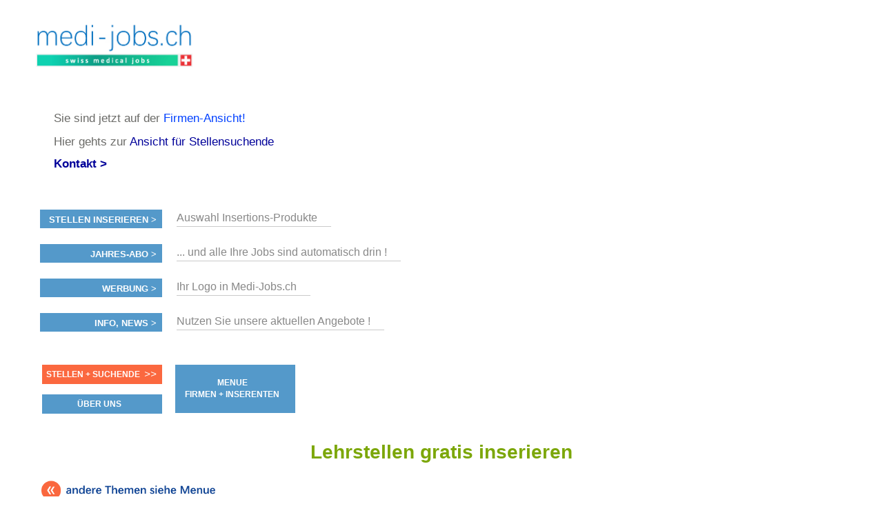

--- FILE ---
content_type: text/html; charset=utf-8
request_url: https://www.medi-jobs.ch/seiten/firmen_inserenten/ubersicht-inserieren/lehrstellen-gratis
body_size: 4693
content:
<!DOCTYPE html PUBLIC "-//W3C//DTD XHTML 1.0 Strict//EN" "http://www.w3.org/TR/xhtml1/DTD/xhtml1-strict.dtd">
<html lang='de' xml:lang='de' xmlns='http://www.w3.org/1999/xhtml'>
  <head>
    <title>
  Lehrstellen gratis inserieren |
  Medi-Jobs + APP publizieren Stellen der Schweizer  Medi-Branche - seit 1996.
</title>
<meta content='text/html; charset=utf-8' http-equiv='content-type' />
<meta content='no' http-equiv='imagetoolbar' />
<meta content='width=device-width, initial-scale=1' name='viewport' />
<meta content='Medi-Jobs, medijobs, Medi-Job, Med-Jobs, Hospital-Jobs.ch, medic-jobs, healthjobs, Medizjobs, Spitaljobs, Hospitaljobs, Krankenhausjobs, Arztjobs, Klinikjobs, Apothekerjobs, Spitexjobs, Medistellen, Spitalstellen, Hospitalstellen, Krankenhausstellen, Medicstellen, Medstellen, Tierarztstellen, Klinikstellen, Apothekerstellen,' name='keywords' />
<meta content='Medi-Jobs.ch publiziert Stellen, Jobs, Teilzeit-, Lehrstellen der Medi-Branche. Für Spitäler, Kliniken, Heime, Arztpraxen, Spitex, Rehazentren, Pflege, Zahnärzte, private Institute, Stiftungen. Wir sind Partner vom JOB-Netzwerk.' name='description' />
<meta content='all' name='distribution' />
<meta content='all' name='robots' />
<meta content='document' name='resource-type' />
<meta content='true' name='MSSmartTagsPreventParsing' />
<meta content='origin' name='referrer' />
<link href='/favicon.ico' rel='shortcut icon' />
<link href="/stylesheets/reset.css?1568032260" media="screen" rel="stylesheet" type="text/css" />
<link href="/stylesheets/joboter.css?1568032260" media="screen" rel="stylesheet" type="text/css" />
<link href="/stylesheets/facebox.css?1568032260" media="screen" rel="stylesheet" type="text/css" />
<link href="/stylesheets/stellenanzeiger.css?1571908084" media="screen" rel="stylesheet" type="text/css" />
<link href="/stylesheets/reponsive-style.css?1711343204" media="screen" rel="stylesheet" type="text/css" />
<link href="/stylesheets/style_2.css?1692748368" media="screen" rel="stylesheet" type="text/css" />
<link href="/stylesheets/print.css?1568032260" media="print" rel="stylesheet" type="text/css" />
<!--[if IE 8]>
  <link href="/stylesheets/ie8.css?1568032260" media="screen" rel="stylesheet" type="text/css" />
<![endif]-->
<!--[if IE 7]>
  <link href="/stylesheets/ie7.css?1568032260" media="screen" rel="stylesheet" type="text/css" />
<![endif]-->
<!--[if IE 6]>
  <link href="/stylesheets/ie6.css?1568032260" media="screen" rel="stylesheet" type="text/css" />
<![endif]-->
<script src="/javascripts/jquery-1.3.1.min.js?1568032260" type="text/javascript"></script>
<script src="/javascripts/jquery-ui-1.7.3.custom.min.js?1568032260" type="text/javascript"></script>
<script src="/javascripts/google_analytics.js?1652669118" type="text/javascript"></script>
<script src="/javascripts/jquery.form.js?1568032260" type="text/javascript"></script>
<script src="/javascripts/tablesort.min.js?1568032260" type="text/javascript"></script>
<script src="/javascripts/facebox.js?1568032260" type="text/javascript"></script>
<script src="/javascripts/site.js?1654151145" type="text/javascript"></script>
<script src="/javascripts/search.js?1657705937" type="text/javascript"></script>
<script src="https://maps.googleapis.com/maps/api/js?key=AIzaSyB_gbxoVcFjDcpdxNKf9HiGFgNPJFKRlXQ&amp;librairies=places&amp;callback=initMap.js" type="text/javascript"></script>
<script src="/javascripts/google-tag-manager.js?1573146470" type="text/javascript"></script>
<script src="https://www.googletagmanager.com/gtag/js?id=UA-36343343-1.js" type="text/javascript"></script>
<link href='https://ajax.googleapis.com/ajax/libs/jqueryui/1.11.0/themes/smoothness/jquery-ui.css' rel='stylesheet' />
<script type="text/javascript">
//<![CDATA[
var AUTH_TOKEN = "wZGU/9KQO4XWWfNjP2ntvayyR1UAqdKOYzJ7qDTpLSk=";
//]]>
</script>
    
  </head>
  <body class='normal home companies' id='body'>
    <noscript>
      <iframe height='0' src='https://www.googletagmanager.com/ns.html?id=GTM-T74G2LZ' style='display:none;visibility:hidden' width='0'></iframe>
    </noscript>
    <div class='sidebar' id='target'>
      <span class='closeSidebar' onclick='closeSidebar();'>
        &times;
      </span>
      <nav class='navigation' role='navigation'>
        <a href="/home" class="publizieren">Stellen finden</a>
        <a href="/seiten/firmen_inserenten/ubersicht-inserieren/" class="publizieren">Stellen inserieren</a>
        <a href="/firmen?query=%21&amp;type=2" class="publizieren">Personalberatungen</a>
        <a href="/seiten/stellen_finden/mit-personalberatungen/" class="publizieren">Personalberatungen Tipp's</a>
        <a href="/seiten/firmen_inserenten/hier-werben-mit/" class="publizieren">WERBUNG publizieren</a>
        <a href="/seiten/stellen_finden/beste-job-apps/" class="publizieren">JOB-App's</a>
        <a href="/seiten/stellen_finden/finden-lehrstellen/" class="publizieren">Lehrstellen finden</a>
        <a href="/seiten/firmen_inserenten/ubersicht-inserieren/lehrstellen-gratis" class="publizieren">Lehrstellen gratis inserieren</a>
      </nav>
    </div>
    <div id='main_wrapper'>
      <span class='nav-button-open' onclick='openSidebar()'></span>
      <div id='hwrap'>
        <div class='grid' id='header'>
          <div class='user-no-admin' id='user_bar'>
            <ul class='main-menu'>
              <li id='user-bar-login'>
                
              </li>
            </ul>
          </div>
          <div id='high_impact_banners'>
            <div id='banner_wrapper'>
              <div class='wrapper'>
                <h1>
                  <a href="/">www.StellenAnzeiger.ch</a>
                </h1>
                <p class='slogan'>
                  <!--
                  
                  Frühlings-Aktion für:
                  Spitäler, Kliniken, Alters-, Pflegeheime, Spitex
                  
                  </br>
                  </br>
                  <a href="https://medi-jobs.ch/seiten/firmen_inserenten/zahnarzt-praxen/
                  ">ZAHNÄRZTE und </a>
                  </br>
                  </br>
                  <a href="https://medi-jobs.ch/seiten/firmen_inserenten/arzt-praxis/">ARTZT-PRAXEN</a>
                  
                   - <a href="https://medi-jobs.ch/seiten/firmen_inserenten/augenarzt---praxis/">AUGENÄRZTE</a>
                  
                  - <a href="https://medi-jobs.ch/seiten/firmen_inserenten/apotheken/">APOTHEKEN</a>
                  
                  - <a href="https://medi-jobs.ch/seiten/firmen_inserenten/tierarzt---praxis/ ">TIERÄRZTE</a>
                  
                  <a href="https://medi-jobs.ch/seiten/firmen_inserenten/apotheken/
                  ">Winter-Aktion für APOTHEKEN</a>/!-->
                </p>
                <p class='slogan'>
                  <br/>Sie sind jetzt auf der <span style="color:#0040FF"> Firmen-Ansicht! </span></br></br>
                  Hier gehts zur <span style="color:#0040FF"><a href="https://medi-jobs.ch/">Ansicht für Stellensuchende</a> </span><!--Aktion für > <a href="https://medi-jobs.ch/seiten/firmen_inserenten/augenarzt---praxis/">Augenärzte</a>
                  
                  <a href="https://medi-jobs.ch/seiten/firmen_inserenten/tierarzt---praxis/">Tierärzte</a>
                  
                  <a href="https://medi-jobs.ch/seiten/firmen_inserenten/spitex/">SPITEX</a>
                  
                  </br>Sie sind jetzt auf der <span style="color:#0040FF"> ANSICHT für Firmen! </span></br></br>
                  Hier gehts zur <span style="color:#0040FF"><a href="https://medi-jobs.ch/">ANSICHT für Stellensuchende</a>
                  
                  /!-->
                </p>
                <p class='slogan'>
                  <strong><a href="/seiten/firmen_inserenten/kontakt/">Kontakt ></a></strong>
                </p>
              </div>
            </div>
            <div class='clear-fix'></div>
          </div>
        </div>
      </div>
      <div class='wrapper'>
        <div class='search'>
          <div class='search-row'>
            <div class='menu-item menu-links'>
              <label class='menu-item-label'>
                <a href="#">Stellen inserieren ></a>
              </label>
            </div>
            <p style='float: left;'>
              <a href="/seiten/firmen_inserenten/ubersicht-inserieren/
              ">Auswahl Insertions-Produkte</a>
              
              <!--
              <a href="https://medi-jobs.ch/seiten/firmen_inserenten/spitex/
              ">Winter-Aktion für SPITEX</a>
              
              /!-->
            </p>
          </div>
          <div class='clear-fix'></div>
          <div class='search-row'>
            <div class='menu-item menu-links'>
              <label class='menu-item-label'>
                <a href="#">Jahres-ABO ></a>
              </label>
            </div>
            <p style='float: left;'>
              <a href="https://job-netzwerk.ch/de/jobabo">... und alle Ihre Jobs sind automatisch drin !</a>
            </p>
          </div>
          <div class='clear-fix'></div>
          <div class='search-row'>
            <div class='menu-item menu-links'>
              <label class='menu-item-label'>
                <a href="#">Werbung ></a>
              </label>
            </div>
            <p style='float: left;'>
              <a href=/seiten/firmen_inserenten/hier-werben-mit/ ">Ihr Logo in Medi-Jobs.ch</a>
              
              
              <!--</audio><audio controls><source src="/system/pics/496/original/StellenAnzeiger_RadioSpot.mp3" type="audio/mp3"
              <!-- ACHTUNG Das ist der RADIO-SPOT NICHT Loeschen /!-->
            </p>
          </div>
          <div class='clear-fix'></div>
          <div class='search-row'>
            <div class='menu-item menu-links'>
              <label class='menu-item-label'>
                <a href="#">Info, News ></a>
              </label>
            </div>
            <p style='float: left;'>
              <a href="/seiten/firmen_inserenten/angebote//">Nutzen Sie unsere aktuellen Angebote !</a>
            </p>
          </div>
          <div class='clear-fix'></div>
        </div>
      </div>
      <div id='container'>
        <div class='wrapper'>
          <div class='c3' id='left'>
            <div class='menu-left'>
  <div class='menu-item menu-links'>
    <label class='menu-item-label orange-label'>
      <a href="/">Stellen + Suchende</a>
      <i style='font-size: 15px;padding: 10px 0; position: absolute;'>
        &gt;&gt;
      </i>
      <div class='clearfix'></div>
    </label>
  </div>
  <div class="menu-item menu-links">
<label class="menu-item-label"><a href="#" class="menu-item-link">ÜBER UNS</a></label>
  <ul class="collapsed sub-menu" id="63321546859160">

    <li class="sub-item"><a class="sub-item-link" href="/seiten/firmen_inserenten/kontakt/">Kontakt</a></li>

    <li class="sub-item"><a class="sub-item-link" href="/seiten/ueber-uns/impressum/">Impressum</a></li>

    <li class="sub-item"><a class="sub-item-link" href="/seiten/ueber-uns/agb/">AGB</a></li>

    <li class="sub-item"><a class="sub-item-link" href="/seiten/ueber-uns/referenzen/">Auszug Referenzen</a></li>

    <li class="sub-item"><a class="sub-item-link" href="/seiten/ueber-uns/philosophie/">Philosophie</a></li>

    <li class="sub-item"><a class="sub-item-link" href="/seiten/ueber-uns/projekt-move/">Projekt MOVE ...</a></li>

    <li class="sub-item"><a class="sub-item-link" href="/seiten/ueber-uns/stellen-bei-uns/">Stellen bei uns</a></li>

    <li class="sub-item"><a class="sub-item-link" href="/seiten/ueber-uns/logo---vorlagen/">LOGO - Vorlagen</a></li>

    <li class="sub-item"><a class="sub-item-link" href="/seiten/ueber-uns/technik/">TECHNIK</a></li>

    <li class="sub-item"><a class="sub-item-link" href="/seiten/ueber-uns/tipps-tricks-and-nos/">Tipps, Analysen, Resultate</a></li>

    <li class="sub-item"><a class="sub-item-link" href="/seiten/ueber-uns/news-von-medi-jobs-ch/">NEWs von MEDI-JOBS.CH</a></li>

    <li class="sub-item"><a class="sub-item-link" href="/seiten/ueber-uns/google-ranking/">Unser Google Ranking = 5</a></li>

  </ul>
</div>
</div>
<div class='menu-right'>
  <div class="menu-item menu-links">
<label class="menu-item-label"><a href="#" class="menu-item-link">MENUE <br> FIRMEN + INSERENTEN</a></label>
  <ul class="collapsed sub-menu" id="63321546392520">

    <li class="sub-item"><a class="sub-item-link" href="/seiten/firmen_inserenten/willkommen/">WILLKOMMEN</a></li>

    <li class="sub-item"><a class="sub-item-link" href="/seiten/firmen_inserenten/ubersicht-inserieren/">STELLEN  INSERIEREN</a></li>

    <li class="sub-item"><a class="sub-item-link" href="/seiten/firmen_inserenten/nachfolge/">NACHFOLGE - INSERAT</a></li>

    <li class="sub-item"><a class="sub-item-link" href="/seiten/firmen_inserenten/buchung-uber-ihre-agentur/">BUCHEN VIA AGENTUR</a></li>

    <li class="sub-item"><a class="sub-item-link" href="/seiten/firmen_inserenten/angebote/">AKTIONEN + ANGEBOTE</a></li>

    <li class="sub-item"><a class="sub-item-link" href="/seiten/firmen_inserenten/fairpreis---philosophie/">FAIRPREIS - PHILOSOPHIE</a></li>

    <li class="sub-item"><a class="sub-item-link" href="https://medi-jobs.ch/seiten/partner-jobbrsen/liste-partner-jobbrsen/">JOB-NETZWERK PARTNER</a></li>

    <li class="sub-item"><a class="sub-item-link" href="/seiten/firmen_inserenten/unsere-usps/">UNSERE + USP's</a></li>

    <li class="sub-item"><a class="sub-item-link" href="/seiten/firmen_inserenten/fachkrfte---mangel/">FACHKRÄFTE - MANGEL</a></li>

    <li class="sub-item"><a class="sub-item-link" href="/seiten/firmen_inserenten/--/">. </a></li>

    <li class="sub-item"><a class="sub-item-link" href="/seiten/firmen_inserenten/kontakt/">KONTAKT</a></li>

    <li class="sub-item"><a class="sub-item-link" href="/seiten/ueber-uns/agb/">AGB</a></li>

    <li class="sub-item"><a class="sub-item-link" href="/seiten/firmen_inserenten/hier-werben-mit/">WERBUNG + SPONSORING</a></li>

    <li class="sub-item"><a class="sub-item-link" href="/seiten/firmen_inserenten/personalberatungen/">PERSONALBERATUNGEN</a></li>

    <li class="sub-item"><a class="sub-item-link" href="/seiten/firmen_inserenten/gratis-welcome-inserat/"><!--GRATIS </br>"Welcome - Inserat"/!--></a></li>

    <li class="sub-item"><a class="sub-item-link" href="https://medi-jobs.ch/seiten/firmen_inserenten/ubersicht-inserieren/jahres-abo-auswahl/">mit JOB-BOTOR inserieren</a></li>

    <li class="sub-item"><a class="sub-item-link" href="/seiten/firmen_inserenten/im-job-netzwerk-inserieren/">mit JOB-NETZWERK inserieren</a></li>

    <li class="sub-item"><a class="sub-item-link" href="/seiten/firmen_inserenten/-_/">.</a></li>

    <li class="sub-item"><a class="sub-item-link" href="/seiten/firmen_inserenten/infos-tipps-jahres-stelleninserat/">INFOS + TIPPS JAHRES-STELLENINSERAT</a></li>

    <li class="sub-item"><a class="sub-item-link" href="/seiten/stellen_finden/welche-jobs-welche-branchen/">welche JOBs + welcher Branchen ?</a></li>

    <li class="sub-item"><a class="sub-item-link" href="/seiten/firmen_inserenten/arzt-praxis/">ARZT - PRAXEN</a></li>

    <li class="sub-item"><a class="sub-item-link" href="/seiten/firmen_inserenten/augenarzt---praxis/">AUGENARZT - PRAXIS</a></li>

    <li class="sub-item"><a class="sub-item-link" href="/seiten/firmen_inserenten/npo-vorzugskonditionen/">NPO > Stiftungen</a></li>

    <li class="sub-item"><a class="sub-item-link" href="/seiten/firmen_inserenten/tierarzt---praxis/">TIERARZT - PRAXIS</a></li>

    <li class="sub-item"><a class="sub-item-link" href="http://medi-jobs.ch/seiten/firmen_inserenten/ubersicht-inserieren/lehrstellen-gratis">LEHRSTELLEN gratis inserieren</a></li>

    <li class="sub-item"><a class="sub-item-link" href="/seiten/firmen_inserenten/zahnarzt-praxen/">ZAHNARZT - PRAXIS</a></li>

    <li class="sub-item"><a class="sub-item-link" href="/seiten/firmen_inserenten/bewerbungs-inserate-stbern/">BEWERBUNGS-INSERATE stöbern</a></li>

    <li class="sub-item"><a class="sub-item-link" href="/seiten/firmen_inserenten/firmenportrait/">FIRMEN Portrait publizieren</a></li>

    <li class="sub-item"><a class="sub-item-link" href="/seiten/firmen_inserenten/spitex/">SPITEX </a></li>

    <li class="sub-item"><a class="sub-item-link" href="/seiten/firmen_inserenten/-/">.</a></li>

    <li class="sub-item"><a class="sub-item-link" href="/seiten/firmen_inserenten/medien-daten/">MEDIEN-DATEN</a></li>

    <li class="sub-item"><a class="sub-item-link" href="/seiten/firmen_inserenten/starre-raster-erfassungsmasken-und/">Starre Raster, Erfassungsmasken und</a></li>

    <li class="sub-item"><a class="sub-item-link" href="/seiten/firmen_inserenten/faq/">FAQ</a></li>

    <li class="sub-item"><a class="sub-item-link" href="/seiten/firmen_inserenten/stelleninserat-peppen/">STELLEN-INSERAT peppen</a></li>

    <li class="sub-item"><a class="sub-item-link" href="/seiten/firmen_inserenten/agenturen/">OFFERTE an AGENTUREN</a></li>

    <li class="sub-item"><a class="sub-item-link" href="/seiten/firmen_inserenten/zeitung-print/">OFFERTE an ZEITUNGEN</a></li>

    <li class="sub-item"><a class="sub-item-link" href="/seiten/firmen_inserenten/ihre-daten-datenschutz/">Ihre Daten / Datenschutz</a></li>

    <li class="sub-item"><a class="sub-item-link" href="/seiten/firmen_inserenten/firmen-prsentation/">LOOK > Firma + Stellen</a></li>

    <li class="sub-item"><a class="sub-item-link" href="/seiten/firmen_inserenten/leistungen-ins-auftrge/">GARANTIE Inserate</a></li>

    <li class="sub-item"><a class="sub-item-link" href="/seiten/firmen_inserenten/fact-sheet/">Factsheet / FAQ</a></li>

    <li class="sub-item"><a class="sub-item-link" href="https://www.stellenanzeiger.ch/seiten/partner-jobbrsen/ihr-job-portal-im-job-netzwerk/">OFFERTE an JOB-PORTA.</a></li>

    <li class="sub-item"><a class="sub-item-link" href="/seiten/firmen_inserenten/publi-simulator/">PUBLI-SIMULATOR</a></li>

  </ul>
</div>
</div>
            <div class='clear-fix'></div>
            <div class='shim'></div>
          </div>
          <div class='c6 div no_banners' id='main'>
            <div id='content'>
              <h1 id='aktuelle'>
                Lehrstellen gratis inserieren
              </h1>
              
              <div id='page_text'>
  <img src='https://www.medi-jobs.ch/system/pics/815/original/Bildschirmfoto_2019-09-11_um_15.47.34.png' width=22%/>
</br>
<a href="/seiten/firmen_inserenten/ubersicht-inserieren/"><img src='/system/pics/816/original/Bildschirmfoto_2019-09-11_um_16.20.50.png' width=15%/></a>
</br>
<center><div class="big-grey"><strong><a href=https://www.medi-jobs.ch/firma-eintrag/>
Lehrstellen zur Publikation aufgeben</a></strong></div></center>
<!--<center><img src="/system/pics/499/original/Screenshot_2016-09-20_12.39.38.png" width = 40%/>/!--></center>
<h3><a href="/home/">in Medi-Jobs.ch + APP</a>
<br/><a href="/seiten/stellen_finden/beste-job-apps/">APP Lehrstellen Schweiz</a>
<br/>
<br/>
<h1>und im JOB-Netzwerk mit Partnern wie</h1>
<h3><a href="https://www.stellenanzeiger.ch">Stellenanzeiger.ch</a>
<br/><a href="https://stellenanzeiger.ch/seiten/stellen_finden/beste-job-apps/">APP Swiss Jobs</a><br/><a href="/seiten/partner-jobbrsen/liste-partner-jobbrsen/">Verzeichnis aller Partner</a></h3>
</h3>
</br>
<br/>
<h1>Extra-Werbung für Ihre Lehrstellen</h1>
<p>Für maximale Aufmerksamkeit sorgt Ihr Logo/Banner auf der Seite Lehrstellen finden.
<br/>Von dort klicken sich  Interessierte zu Ihren Lehrstellen hier oder DIREKT auf Ihre Homepage.
<br/>Achtung: Anzahl Plätze begrenzt. 
</br>
<h3><a href="/seiten/stellen_finden/finden-lehrstellen/">Lehrstellen finden</a>
</br>
<a href="/seiten/firmen_inserenten/hier-werben-mit/">Preise</a></p></h3>
<br/>
</div>
            </div>
          </div>
          <div class='clear-fix'></div>
        </div>
      </div>
      <div id='footer-wrapper'>
        <div id='footer'></div>
      </div>
    </div>
  <script defer src="https://static.cloudflareinsights.com/beacon.min.js/vcd15cbe7772f49c399c6a5babf22c1241717689176015" integrity="sha512-ZpsOmlRQV6y907TI0dKBHq9Md29nnaEIPlkf84rnaERnq6zvWvPUqr2ft8M1aS28oN72PdrCzSjY4U6VaAw1EQ==" data-cf-beacon='{"version":"2024.11.0","token":"5ced2dfd7aee4249bbac8df9e751e8d4","r":1,"server_timing":{"name":{"cfCacheStatus":true,"cfEdge":true,"cfExtPri":true,"cfL4":true,"cfOrigin":true,"cfSpeedBrain":true},"location_startswith":null}}' crossorigin="anonymous"></script>
</body>
</html>


--- FILE ---
content_type: text/css
request_url: https://www.medi-jobs.ch/stylesheets/reponsive-style.css?1711343204
body_size: 13628
content:
/**
 *   reponsive style rules for mobile devices.
 *   Author: Djoulako vicky
 *   Company : Zinger Systems
 *
 **/



body{
    min-width: 320px;
}


.wrapper{
    margin: 0px auto;
    max-width: 960px;
    width: 100%;
}

#banner #header {
    border: medium none;
}

#container #left .c3.banners{
    display: none;
}

#main.c6{
    min-height: 725px;
}

#container #left .banner_title.center h3{
    font-size: 22px;
}

#container #left #banner-clicks li a{
    background: none;
}

#banner #container #show_job_contents {
    /*width: 78%;*/
    width: 100%;
}
.text_field{
    display: block;
    position: relative;
}

.text_field .dropdown-suche-spezial{
    margin-top: -10px;
}

.text_field .dropdown-suche-spezial .group{
    padding: 5px 0;
}

.text_field .dropdown-suche-spezial label{
    display: inline-block;
}

.text_field .dropdown-suche-spezial input{
    float: left;
}


#banner #container #show_job_contents #job_frame{
    width: 100%;
}

#search input.firmensearch.firmenSearchInput{
    width: 100%;
}

.btn-bewerben{
    display: none;
}


/*****************Mail Modal Box*******************/
#formBloc{
    border: 1px solid #ccc;
    display: none;
    width: 100%;
}

#formBloc h3{
    margin: 0;
    padding: 10px;
    background-color: #5186d4;
    color: #fff;
}

.mailBoxForm{
    margin: 10px;
}

.mailBoxForm p label{
    display: block;
    margin-bottom: 5px;
    width: 100%;
}

.mailBoxForm p input{
    /*border: 1px solid #ccc;
    border-radius: 0;
    display: block;
    height: 28px;
    width: 97%;
    padding-left: 10px;*/

    background: url("/images/bg-ip2.gif") repeat-x scroll left top #F4F4F4;
    border: 1px solid #A8ACAD;
    font: 14px Arial,Helvetica,sans-serif,"Trebuchet MS";
    height: 16px;
    margin: 4px 0;
    padding: 7px 5px;
    width: 97%;

}

.mailBoxForm p .note {
    color: #787878;
    font-size: 11px;
}

.mailBoxForm p textarea{
    background: url("/images/bg-ip2.gif") repeat-x scroll left top #F4F4F4;
    border: 1px solid #ccc;
    border-radius: 0;
    display: block;
    height: 267px;
    padding: 5px 10px;
    width: 95%;
}


.MailBox{
    -moz-border-radius: 0 !important;;
    -webkit-border-radius: 0 !important;;
    border-radius: 0 !important;;
    padding: 0 !important;;
}

.MailBox.ui-dialog .ui-dialog-titlebar-close{
    display: none !important;;
}

.MailBox .ui-dialog-titlebar{
    background: #6e90d5 !important;;
    -moz-border-radius: 0 !important;;
    -webkit-border-radius: 0 !important;;
    border-radius: 0 !important;
}

.MailBox .ui-dialog-title{
    color: #fff;
    height: 25px;
    padding-top: 7px
}

.MailBox.ui-dialog .ui-dialog-buttonpane button{
    float: right;
    padding: 8px;
}

.actions button{
    cursor: pointer;
}

.actions .send{
    background: rgba(0, 0, 0, 0) url("/images/button_green.png") no-repeat scroll 0 0;
    border: medium none;
    color: white;
    width: 100px;
    font-weight: bold;
    background-size: 100px 40px;
    height: 40px;
    font-size: 16px;
    margin: 0;
}

.actions .close{
    background-color: #888585;
    border-radius: 5px;
    border: medium none;
    color: white;
    font-weight: bold;
    height: 30px;
    margin: 0;
    -moz-border-radius: 5px;
    -webkit-border-radius: 5px;
    width: 80px;
}

/*********** social buttons ***************/

.socials{
    margin-top: 15px;
    position: relative;
    width: 100%;
}

.btn-social{
    display: inline-block;
    text-decoration: none;
    text-indent: -10000px;
    background-color: transparent;
    background-size: 100%;
    background-repeat: no-repeat;
}

.flike{
    background-image: url("../images/flike.png");
    width: 48%;
    height: 40px
}

.tlike{
    background-image: url("../images/tlike.png");
    width: 46%;
    height: 40px;
}


.btn-social:hover{
    text-decoration: none;
}


/********************** header style *********************************/



#body #user_bar .main-menu > li a, #body #user_bar .main-menu > li a:hover {
    color: #111;
}

#container{
    margin-top: 30px;
}

#hwrap{
    /*background-image: url(../images/header-bg.png);*/
    background-color: #fff;
    background-image: url(../images/Fraufading.png);
    background-position: 80% 70px;
    background-repeat: no-repeat;
    width: 100%;
}

#header .slogan {
    font-size: 17px;
    color: #6B6B68;
    text-align: left;
    margin: 15px 0 0 20px;
}

#footer-wrapper {
    background: #6e90d5 none repeat scroll 0 0;
}

#footer-wrapper p{
    color: #222;
}

#footer-wrapper p a{
    text-decoration: none;
}

#search_box, #header, #tabs {
    background: transparent;
}

#search_type a{
    font-size: 20px;
    height: 34px;
    padding-top: 15px;
    text-align: center;
    text-decoration: none;
    text-indent: 0;
}


#search_box #search_type a.active {
    background-color: #6f8ee0;
    background-position: left -98px;
}

#search_type a.stellen{
    background: transparent;
    background-color: #afbff2;
    color: #fff;
}

#search_type a.detail{
    background: linear-gradient( to right, #6e90d5 5%, rgba(129, 155, 243, 0.3) 100%);
    color: #fff;
}

#search_options{
    /*background: #6e90d5 none repeat scroll 0 0;*/
    background: linear-gradient( to right, #6e90d5 45%, rgba(129, 155, 243, 0.3) 100%);
}

#header {
    color: #444;
    margin: 0;
    padding: 0;
    position: relative;
    text-align: center;
    width: 100%;
}

#header h1 {
    margin: 0 0 0 -22px;
    text-align: left;
    text-indent: -10000px;
    width: 100%;
    position: relative;
}


#header h1 a{
    background: url("/images/img-logo-admin.png") 5px 0 no-repeat;
    display: block;
    height: 102px;
    margin: 25px 0 0 0;
    width: 100%;
    max-width: 245px;
    position: relative;
    background-size: contain;
}

#banner_wrapper{
    margin: 0px; width: 100%;
}

#banner_wrapper p{
    margin: 0;
}


#high_impact_banners{
    height: 250px;
}

#banner_wrapper .right, #banner_wrapper .left{
    height: auto;
    margin: 0 0.5%;
    margin-top: 108px !important;
    max-width: 140px;
    width: auto;
}

#banner_wrapper .left img{
    width: 100%;
}

#spruche{
    display: none;
}

#search_options_wrapper{
    padding: 0px;
}

#search_options #searchSimpleTable .field{
    display: inline;
}
#search_options #searchSimpleTable .field > label{
    color: #FFF;
    display: inline-block;
    float: none;
    font-size: 22px;
    font-weight: normal;
    margin: 0;
    width: 13%;
}

#search_options #searchSimpleTable input[type="text"] {
    margin-left: 1.1%;
    margin-right: 6px;
    max-width: 675px;
    width: 65%;
}

#search_options input.search, #search input.firmsearch {
    background: url("/images/bg-ipTxt.gif") repeat-x scroll left top #fff;
    border: 1px solid #426b0c;
    color: #000;
    font-size: 16px;
    height: 25px;
    margin-top: 6px;
    padding: 4px 8px;
    width: 95%;
}

#searchDetailsTable #search_options input.search{
    font-size: 13px;
}

.search .dropdown-wohnort, .search  .dropdown-schnellSuche, .search  .dropdown, .search .dropdown-suche-spezial, .text_field .dropdown-suche-spezial{
    border: 1px solid #1b1b1b;
}

#search_options input#search_submit {
    background-image: url(/images/btn-search.png);
    background-repeat: no-repeat;
    -webkit-background-size: 100%;
    background-size: 100%;
    background-position: 0;
    background-color: #FF7C01;
    border: medium none;
    cursor: pointer;
    height: 35px;
    width: 147px;
}

#search_options #searchDetailsTable {
    margin: 0px;
}

#search_options #searchDetailsTable .field > label {
    color: #FFF;
    font-weight: normal;
    text-align: left;
    font-size: 12px;
    margin: 0px 3px;
    padding: 0px;
}

#search_options #searchDetailsTable .field{
    display: inline-block;
    margin: 0 6px;
    width: 11%;
}

#search_options #searchDetailsTable .field.field-button{
    width: 15.3%;
}


#container {
    background: none ;
    margin: 0;
    overflow: hidden;
    padding: 0;
    width: auto;
}

.bxslider{
    margin-top: 7px;
}

#container #left #bigButtons a.publizieren {
    background: transparent  url(/images/btn-Infos-suchende.png) no-repeat scroll 0 ;
    -webkit-background-size: cover;
    background-size: cover;
    background-position: top;
}

#container #left #bigButtons a.detailsuche{
    background: transparent  url(/images/btn-Infos-firmen.png) no-repeat scroll 0 ;
    -webkit-background-size: cover;
    background-size: cover;
    background-position: top;
}

#container #left #bigButtons a.kontakt {
    background: transparent  url("/images/btn-inserieren.png") no-repeat scroll 0;
    -webkit-background-size: cover;
    background-size: cover;
    background-position: top;
}

#container #left #bigButtons a.btn-firma-eintrag {
    background: transparent  url("/images/btn-firma-eintrag.png") no-repeat scroll 0;
    -webkit-background-size: cover;
    background-size: cover;
    background-position: top;
}

#aktuelle{
    margin: 0 auto 25px;
    text-align: center;
    width: 100%;
    min-height: 28px;
}

h5.aktiv-links{
    line-height: 20px;
}

.aktiv-links a{
    color: #096CFF;
    text-decoration: none;
    font-size: 15px ;
}

.aktiv-links a:hover{
    text-decoration: underline;
}

#container #right{
    margin-top: -11px;
}

ul#jobs.spy{
    margin: 30px 0 0;
}

#firmen_info.firma .details{
    margin-top: 0px;
}

#firmen_info.firma{
    margin-top: 0px;
}

#firmen_info.firma .details h2{
    color: #7CA709;
    font-size: 23px;
    line-height: initial;
}
/*************** BANNER RIGHT ************************/
.banner_title h2{
    background-color: #fff;
    margin: 0;
    padding: 10px 0 0;
}

.banners h2{
    color: #096CFF;
    font-size: 20px;
    text-align: center;
}
#container  .banners .banner_wrapper{
    background-color: rgba(129, 155, 243, 0.3);
    border: 1px solid rgb(148, 195, 223);
    padding: 15px 2px 15px;
    margin-bottom: 20px;
}

#container .banners li{
    width: 74px;
}
#container .banners .banner-head{
    background-color: #fff;
    padding: 0px 0px 1px 5px;
    margin: 0;
}

#container .banners #old-banners{
    background-color: #fff;
    padding: 10px 0px 20px 0px;
    margin: 0;
}

#container .banners #old-banners .last-item{
    float: none;
}

#container .banners .banner-head li {
    width: 95%;
    height: auto;
    overflow: hidden;
    float: none;
    margin: 0 5px 5px 0;
    text-align: center;
}

#container .banners .banner-head li a{
    display: block;
    float: none;
    width: auto;
    height: auto;
    background-color: transparent;

}

#container .banners .banner-head li a img{
    display: block;
    margin: 5px auto;
    width: 100%;
    max-width: 147.25px;
}

/*************************/

#high_impact_banners{
    min-height: 285px;
    height: auto;
}


#search_options_wrapper{
    width: 100%;
}

#banner_wrapper {
    margin: 0 auto;
}

#container {
    margin: 30px 0 0;
}


.bookmark_buttons .button{
    float: left;
    margin-right: 8px;
}

.bookmark_buttons .button.zuruck{
    margin-right: 0;
}

.clearfix{
    clear: both;
}

.menu-left, .menu-right{
    width: 45%;
    float: left;
}

.menu-right{
    margin-left: 12px;
}



.menu-left{
    margin-right: 10px;
}



.left_group, .right_group{
    width: 47%;
    position: relative;;
    display: inline-block;
    float: left;
}

.left_group{
    margin-right: 4%;
}





.search-row .spinner{
    height: 320px;
    background-size: 6%;
    background-color: #61595914;
    background-repeat: no-repeat;
    background-image: url(/images/ajax-loader.gif);
    background-position: center;
    position: absolute;
    z-index: 100;
    top: 0;
    left: 0;
    width: 100%;
    display: none;
}

.popupSearch{
    position: absolute;
    display: none;
    border: 2px solid #aaa;
    padding: 5px;
    width: 12.9em;
    margin-left: -10px;
    z-index: 100;
    background: #fbfbfb;
    font-size: 15px;
    line-height: 20px;
    margin-top: 2px;
    color: #444;
}


.search-row .mini-spinner{
    height: 25px;
    background-size: 100%;
    background-repeat: no-repeat;
    background-image: url(/images/ajax-loader.gif);
    background-position: center;
    width: 25px;
    margin-left: 40px;
    position: absolute;
    margin-top: 5px;
}

.btn-text{
    display: inline-block;
    position: absolute;
    left: 20px;
    z-index: 100;
    border: 1px solid #dcdcdc;
    margin-top: 32px;
    background: white;
    padding: 10px;
    width: 158px;
    box-shadow: 2px 5px 7px;
}

.btn-text p{
    margin: 0 0 0.5em 0;
}

.search .search-row .search-text.medium{
    width: 10em;
}



/*****************************************************/

.search{

}

.search .search-row{
    margin:10px 10px 10px 0;
    min-height: 30px;
    position: relative;
}

.search .search-row > *{
    float: none;
    display: inline-block;
}

.search .search-row label {
    background: #5499ca;
    text-align: center;
    color: #fff;
    padding: 6px;
    font-size: 15px;
    width: 10.7em;
    margin-right: 13px;
    /* background: linear-gradient(to right, rgba(10, 170, 255, 0.86), #0B6DB1 );*/
}


.search .search-row .search-text{
    border: 1px solid #0B6DB1;
    height: 23px;
    font-size: 14px;
    margin: 0 4px;
    width: 10.8em;
    padding-left: 10px;
}

.search .search-row .search-text.short{
    width: 8em;
}

.search .search-row .search-select{
    border: 1px solid #0B6DB1;
    height: 28px;
    font-size: 14px;
    margin: 0 4px;
    width: 10.8em;
    padding-left: 10px;
    background: #fff;
}

.search .search-row .search-select option:first-child{

}

.search-row p{
    border: 1px solid #0B6DB1;
    margin-left: 6px;
    padding: 4px 10px;
    margin-top: 0;
}

.search-row p a{
    color: #888;
    font-size: 16px;
    margin-right: 10px;
    text-decoration: none;
}

.search-row p a:hover{
    color: #000;
    text-decoration: underline;
}


.search-row .search-btn{
    background: #fb5418;
    font-size: 20px;
    text-align: center;
    color: #fff;
    text-decoration: none;
    border-radius: 50%;
    position: absolute;
    border: medium none;
    font-weight: bold;
    cursor: pointer;
    padding: 4px;
}



body {
    overflow-x: hidden;
}

/* wrapper styles */
#main_wrapper {
    position: relative;
    min-height: 100vh;
}

.sidebar {
    padding-top: 1em;
    color: #ddd;
    width: 0;
    background: #5499ca;
    display: none;
}

.sidebar nav{
    margin-top: 30px;
}

nav a {
    display: block;
    padding: .7em;
    margin-bottom: 2px;
    text-decoration: none;
    color: #fff;
    font-weight: bold;
}


.nav-button-open, .nav-button-close{
    position: absolute;
    margin: 15px 10px;
    background-image: linear-gradient(to right, #7BA708, #7BA708),
    linear-gradient(to right, #7BA708, #7BA708),
    linear-gradient(to right, #7BA708, #7BA708);
}

.closeSidebar{
    position: absolute;
    top: 0;
    right: 25px;
    font-size: 36px;
    margin-left: 50px;
    cursor: pointer;
}

.sidebar nav a{
    font-size: 1.1em;
    border-bottom: 2px solid;
    text-decoration: none;
}

.sidebar nav a{
    margin-bottom: 0px;
}

body:target .sidebar{
    display: block;
}


.sidebar nav a:first-child{
    padding-top: 0;
}


.content_buttons a{
    box-shadow: 0.5px 3px 4.5px #aaa;
    background-color: #00DAF8;
    border: 1px solid #fcfcfc;
    color: #000;
    display: inline-block;
    float: left;
    font-size: 16px;
    padding: 10px 12px;
    text-align: center;
    width: 167px;
    border-radius: 15px;
    -moz-border-radius: 15px;
    -webkit-border-radius: 15px;
    font-weight: 700;
    text-decoration: none;
    margin: 0 10px;
    margin-bottom: 10px;
}
.application-text-contents > div{
    display: none;
}





/********************* register company **********************/

#job_feed{
    text-align: center;
    margin-top: 0px;
}

#job_feed h1{
    font-size: 22px;
    margin-bottom: 42px;
}

#job_feed form{
    margin-top: 20px;
}


#job_feed form input[type="text"], #job_feed form textarea{
    border: 2px solid #2f87ff;
    padding: 10px;
    width: 90%;
    margin-bottom: 10px;
    font-size: 15px;
}


#job_feed .extra{
    border: 2px solid #2f87ff;
    margin-bottom: 9px;
    margin-left: 35px;
    padding: 10px;
    width: 86.5%;
}

#job_feed .extra label{
    color: #999;
    display: block;
    font-weight: normal;
    margin-bottom: 10px;
    text-align: left;
    width: 100%;
}

#job_feed form input[type="file"]{
    display: block;
    width: 100%;
}

#job_feed h1, #job_feed h2{
    color: #7CA709;
}

#job_feed form > label{
    width: 100%;
    display: block;
    text-align: left;
    color: #888;
    margin-left: 15px;
    line-height: 18px;
}

#job_feed form textarea{
    height: 120px;
    width: 90%;
}


#job_feed form .btn-submit{
    background-color: #7CA709;
    padding: 12px 18px;
    border: 1px solid #7CA709;
    border-radius: 5px;
    color: #fff;
    font-weight: bold;
    margin-top: 25px;
    cursor: pointer;
}

#job_feed .fieldWithErrors > * {
    border: 2px solid red !important;
}

#job_feed #errorExplanation{
    text-align: left;
}

#job_feed #errorExplanation h2{
    display: none;
}

#job_feed #errorExplanation p{
    border: medium none;
    margin-left: 25px;
}

#job_feed #errorExplanation ul{
    margin-bottom: 25px;
    margin-left: 40px;
}



.btn-fk{
    background: transparent url(../images/fk-teilen.jpg) no-repeat center;
    background-size: cover;
    display: inline-block;
    width: 97px;
    height: 36px;
    cursor: pointer;
    margin-bottom: 10px;
}



.link-fk{
    background: url(../images/fk.jpg) no-repeat left;
    background-size: contain;
    padding-left: 18px;
    margin-left: 10px;
    color: #0B6DB1;
    font-weight: bold;
}

/******************* bewerbung layout style ********************/

#bewerbung{

}

#bewerbung h1{}

#bewerbung #header h1 a{
    /*display: inline-block;*/
}


#bewerbung .headLogo{
    float: left;
    margin: 5px 0 0;
    max-width: 170px;
    width: 100%;
}

#bewerbung .headLogo img{
    width: 100%;
}

#bewerbung .headImg{
    float: right;
    margin-top: 20px;
    width: 300px;
}

#bewerbung .headImg img{
    width: 100%;
}


#bewerbung .row{
    border: 1px solid #ccc;
    padding: 5px 15px;
}

#bewerbung .row#absender{
    min-height: 200px;
}

form#apply_mailer .row span{
    margin: 0;
    padding: 10px 0;
}

#apply_mailer span{
    font-size: 16px;
}

#apply_mailer span b{
    color: #777;
    display: inline-block;
    min-width: 80px;
}

#apply_mailer span i{
    color: #0066bb;
    font-style: normal;
}


#apply_mailer span i em{
    cursor: pointer;
}

#bewerbung .row .row-left{
    float: left;
    width: 100%;
}


body #anschreiben.row  .row-left{
    float: left;
    width: 50%;
    margin-right: 3%;
}

body #anschreiben.row  .row-right{
    width: 47%;
}


#bewerbung .row .row-right{
    float: left;
    width: 30%;
}

#bewerbung form .text_medium{
    border-bottom: 1px dashed #0066bb;
    border-top: medium none;
    border-left: medium none;
    border-right: medium none;
    padding-left: 2px;
    font-size: 16px;
    width: 80%;
    color: #0066bb;
}

textarea#apply_body{
    width: 100% !important;
}

form#apply_mailer textarea#apply_body{
    margin: 8px 0;
    padding: 10px;
    border: 1px solid #ccc;
}

.col-md-4{
    width: 25%;
    display: inline-block;
    float: left;
    text-align: center;
}

form#apply_mailer #apply_submit{
    background-size: contain;
    cursor: pointer;
    display: inline;
    float: none;
    height: 80px;
    margin-top: 20px;
    width: 70%;
}

#bewerbung form#apply_mailer #apply_body{
    background: transparent none repeat scroll 0 0;
    border: medium none;
    width: 90%;
    padding: 10px;
    margin: 0;
    font-size: 16px;
}

#simple_captcha{
    padding: 0;
    width: 100%;
    text-align: center;
}

#simple_captcha .simple_captcha_image,
#simple_captcha .simple_captcha_field {
    width: 100% !important;
}

#simple_captcha .simple_captcha_field input{
    padding: 0 14px;
}

#simple_captcha input
{
    background-color: #fff;
    border: 1px solid #e1e1e1;
    height: 30px;
    width: 99%;
}

#bewerbung .last-row .row{
    width: 180px;
    margin: 0 auto;
    padding: 15px 20px;
    min-height: 80px;
}

#bewerbung .last-row input[type="file"]{
    width: 100%;
}

#bewerbung #container{
    margin-top: 0;
}

.top{
    padding: 12px;
    margin-top: 15px;
    background: #64b1e2;
    display: inherit;
    color: #fff;
    font-weight: bold;
    font-size: 18px;
}

.top:hover{
    text-decoration: none;
}


.popup{
    position:relative;
    opacity:1;
    transition:all 1s;
    -webkit-transition:all 1s;
}


.popup div
{
    width: 15px;
    font-size: 15px;
}

.popup .popup-text
{
    background-color: #318fca;
    border-radius: 16px;
    box-shadow: 1px 5px #e0e0e0;
    color: white;
    font-weight: bold;
    line-height: 1.2em;
    padding: 20px 10px;
    text-align: center;
    width: 200px;
}

/* button */
/*.button{
    position:fixed;
    top:50vh;
    margin-top:-78px;
    left:50vw;
    margin-left:-78px;
    display:inline-block;
    text-align:center;
    background-color:yellow;
    padding:40px;

    font-size:30px;

    border-radius:100px;

    transition:all 1s;
    -webkit-transition:all 1s;
}*/

/*.button:hover{
    background-color:#00FFFF;
    cursor:pointer;
}*/
/* Gestion des évenements */

.button:hover ~.popup
{
    margin-left:45px;
    opacity:1;
}

.pleft, .popup-text{
    float: left;
}

.pleft{
    position: absolute;
    left: -50px;
    top: 10px;
}

.pleft svg{
    position: absolute;
    fill: #318fca;
}

#check_body{
    margin-left: 20px;
    margin-top: 10px;
    float: left;
    -ms-transform: scale(2); /* IE */
    -moz-transform: scale(2); /* FF */
    -webkit-transform: scale(2); /* Safari and Chrome */
    -o-transform: scale(2); /* Opera */
    padding: 10px;
}

#anschreiben .popup{
    float: left;
}

#anschreiben .pleft{
    left: -13px;
}

#anschreiben .popup-text{
    margin-left: 40px;
    width: 170px;
    margin-top: 5px;
}

#anschreiben .popup{
    margin-top: -5px;
}

#catpachaBild.popup{
    margin-left: 25px;
}

#catpachaBild.popup .popup-text{
    padding: 5px;
    width: 100px;
}


#search_results svg{
    fill: #fff;
}

#search_results .popup{
    margin-left: -55px;
    position: absolute;
}

#search_results .popup-text{
    background: #fff none repeat scroll 0 0;
    border-image: none;
    border: 2.5px solid #555;
    border-radius: 47%;
    border-top: 1px solid;
    color: #333;
    font-size: 12px;
    font-weight: bold;
    line-height: 21px;
    margin-left: -101px;
    margin-top: 9px;
    padding: 20px;
    position: absolute;
    text-align: center;
    width: 190px;
}

#bewerbung #absender .row-left, #bewerbung #absender .row-right{
    width: 50%;
}

#bewerbung #absender .line{
    width: 100%;
    position: relative;
}

#bewerbung #absender input[type='checkbox']{
    float: left;
    margin-top: 20px;
    margin-left: 40px;
    -ms-transform: scale(2); /* IE */
    -moz-transform: scale(2); /* FF */
    -webkit-transform: scale(2); /* Safari and Chrome */
    -o-transform: scale(2); /* Opera */
    padding: 10px;
    border: 2px solid #ccc;
}

#bewerbung #absender .popup{
    float: left;
}

#bewerbung #absender .pleft{
    left: 0;
}
#bewerbung #absender .popup-text{
    margin-left: 40px;
    width: 180px;
    margin-top: 5px;
}


#bewerbung form .text_medium.error{
    border: 1px solid red;
}



/****************** company page layout ************************/

.application.company-page #container #main{
    width: 100%;
    margin: 0;
}


.company-page #firmen_info.firma .logo{
    float: none;
    margin-left: 30px;
}


.company-page #firmen_info.firma .details{
    float: none;
}

.company-page #firmen_info.firma .details h2{
    color: #555;
    text-align: center;
}


.company-page .firma .bookmark_buttons{
    text-align: center;
    width: 100%;
    display: block;
    margin: 30px auto;
}


.company-page .firma .btn, .job-page #container .bookmark_buttons .btn{
    padding: 4px 12px;
    background: #5499ca;
    border-radius: 5px;
    -moz-border-radius: 5px;
    -webkit-border-radius: 5px;
    margin: 5px 10px;
    color: #fff;
    font-weight: bold;
    font-size: 14px;
    text-decoration: none;
}


.company-page .firma a:hover, .job-page #container .bookmark_buttons a:hover{
    text-decoration: none;
    background-color: #4db4f3;
}


.company-page .firma-left, .company-page .firma-right{
    float: left;
}


.company-page .firma-left{
    margin-right: 2%;
    width: 50%;
}

.company-page .firma-right{
    width: 48%;
}

.navigation{
    background: #5499ca;
    padding: 0;
    margin-bottom: 15px;
}

.navigation .menu-item{
    float: left;
    width: auto;
}

.navigation .menu-item h4, .navigation .menu-item h3{
    background: #5499ca;
    border: medium none;
}


.navigation .menu-item h4 a, .navigation .menu-item h3 a{
    padding: 6px 8px;
    font-size: 14px;
}


/*.navigation .menu-item:hover ul {
    display: block;
}*/

.navigation .menu-item  ul{
    position: absolute;
    border: 1px solid #ccc;
    margin-top: -10px;
    background: #5499ca;
    box-shadow: 0 2px #f5f5f5;
}

.navigation .menu-item  ul::after{
    clear: both;
    content: '';
}


.navigation .menu-item  ul li{
    background: #5499ca;
    width: 100%;
}


.company-page #high_impact_banners{
    height: 100px;
}


.navigation .menu-item .expanded{
    display: block;
    z-index: 100;
}

.navigation .menu-item  ul li a{
    color: #fff;
    font-weight: 600;
}


.company-page .company-pic{
    position: absolute;
    height: 230px;
    width: 100%;
    background-position: left top;
    background-size: cover;
    background-color: transparent;
    background-repeat: no-repeat;
}


.company-page .company-pic img{
    width: 100%;
}

.company-page .info{
    position: relative;
    height: 280px;
    margin-top: 20px;
}


#firmen_info.firma .details{
    width: 100%;
}


#company-box{
    margin: 0 auto;
    max-width: 600px;
    width: 100%;
}


/****************** Other page *****************/

.application.page #container #main {
    width: calc(100% - 280px);
    margin-left: 40px;
}

#bewerbung.page #container{
    margin-top: 40px;
}

#bewerbung.page #aktuelle{
    margin-bottom: 0px;
}


#bewerbung .flash-notice, #bewerbung .flash-error{
    position: relative;
    font-size: 16px;
}

.login_container form .text, .page form input.text{
    height: 36px !important;
}


#company-box > h2{
    margin-top: 25px !important;
}


.inner_title{
    background-color: rgba(149, 211, 255, 0.47843137254901963);
    color: #5499ca;
    padding-left: 10px;
}

#bewerbung table .name{
    width: 30em;
}

#bewerbung table .stellen{
    text-align: left;
}

#bewerbung table th, #bewerbung table td{
    padding: 4px 5px;
}

.job-page #header, .home #header, .page #header, .search-page #header{
    background-color: #fff;
    background-position: 80% 16px;
    background-size: contain;
    background-repeat: no-repeat;
    width: 100%;
}

.company-page #header{
    background-color: #fff;
    background-position: 80% 16px;
    background-size: contain;
    background-repeat: no-repeat;
    width: 100%;
}

.job-page #job_frame{
    width: 100%;
    height: 1000px;
}


.job-page #container .bookmark_buttons {
    text-align: center;
    margin-top: 0;
    padding-top: 0;
    margin-bottom: 18px;
    margin-left: -25px;
}

.job-page #content{
    padding: 0;
}

#show_job_contents .title{
    margin-top: 40px;
}


.job-page .firma a:hover {
    text-decoration: none;
    background-color: transparent;
}

ul#jobs li div.jobs h4 a:hover{
    background-color: transparent;
}

.job-page #container .bookmark_buttons .btn-orange{
    background-color: #ff5f1c;
    padding: 8px 12px;
}

.job-page #container .bookmark_buttons a.btn-orange:hover{
    background-color: #ff4b1c;
}


.video-play{
    display: inline-block;
    width: 40px;
    height: auto;
    position: absolute;
    margin-left: 15px;
    cursor: pointer;
}

.video-play img{
    width: 100%;
}

.marker{
    background: #fff;
    display: inline-block;
    width: 40px;
    height: auto;
    position: absolute;
    margin-left: 15px;
    text-align: center;
    cursor: pointer;
    padding: 5px 0;
}

.marker img{
    width: 100%;
    max-width: 25px;
}

.wrapper{
    position: relative;
}

.navigation .back-btn{
    float: right;
    height: 45px;
    width: auto;
    min-width: 45px;
    background: #fb683f;
    display: inline-block;
    font-size: 39px;
    text-align: center;
    color: #fff;
    text-decoration: none;
    border-radius: 50%;
    position: absolute;
    right: 0;
    margin-top: -5px;
}

.navigation .back-btn img{
    width: 100%;
}

.navigation .btn-more{
    float: right;
    font-size: 15px;
    font-weight: bold;
    margin-right: 100px;
    position: relative;
    margin-top: 2px;
}

.navigation .btn-more span{
    color: #fff;
    padding: 10px 8px;
    display: inline-block;
    float: left;
}


.navigation .btn-more .btn-orange{
    background: #fb683f;
    border-radius: 50%;
    width: 5px;
    height: 5px;
    margin-top: 4px;
    float: right;
}



.mailBoxForm  p input[type="text"]{
    font-size: 16px;
}

.mailBoxForm  p input[type="text"], .mailBoxForm  p input[type="file"]{
    height: inherit;
}

#search .firmen-search-form{
    margin: 0 auto;
    max-width: 380px;
    width: 100%;
}


#search .firmen-search-form h1{
    margin-bottom: 5px;
}

#search input.firmensearch.firmenSearchInput{
    background: none;
}

#results tbody td{
    vertical-align: middle;
}

/************ customer checkbox *******************/

.checkbox_wrapper{
    display: block;
    position: relative;
    padding-left: 35px;
    margin-bottom: 12px;
    cursor: pointer;
    font-size: 22px;
    float: left;
    -webkit-user-select: none;
    -moz-user-select: none;
    -ms-user-select: none;
    user-select: none;
}

.checkbox_wrapper input{
    position: absolute;
    opacity: 0;
    cursor: pointer;
}

form#apply_mailer .row .checkbox_wrapper .checkmark{
    position: absolute;
    top: 0;
    left: 0;
    height: 25px;
    width: 25px;
    background-color: #eee;
    padding: 0;
    margin: 0;
}


.checkbox_wrapper:hover input ~ .checkmark {
    background-color: #ccc;
}

.checkbox_wrapper input:checked ~ form#apply_mailer .row .checkbox_wrapper .checkmark {
    background-color: #2196F3;
}


form#apply_mailer .row .checkbox_wrapper .checkmark:after {
    content: "";
    position: absolute;
    display: none;
}


.checkbox_wrapper input:checked ~ form#apply_mailer .row .checkbox_wrapper .checkmark:after {
    display: block;
}


form#apply_mailer .row .checkbox_wrapper  .checkmark:after {
    left: 9px;
    top: 5px;
    width: 5px;
    height: 10px;
    border: solid white;
    border-width: 0 3px 3px 0;
    -webkit-transform: rotate(45deg);
    -ms-transform: rotate(45deg);
    transform: rotate(45deg);
}



#hwrap{
    background: none;
}

.home #container #left, .search-page #container #left{
    width: 380px;
}

.home #container #left .banners, .search-page #container #left .banners{
    width: 100%;
}

.home #left.c3 .banner, .search-page #left.c3 .banner{
    float: left;
    width: 175px;
    margin-right: 10px;
}



.menu-links label{
    background: #5499ca;
    text-align: center;
    color: #fff;
    font-size: 12px;
    display: inline-block;
    margin-bottom: 10px;
}

.menu-links.menu-item{
    width: auto;
}

.menu-links label a, .menu-links label a:hover{
    text-decoration: none;
    padding: 8px 6px;
    color: #fff;
    width: 12.79em;
    display: block;
    font-weight: 600;
}

.home .banners h2, .search-page .banners h2{
    font-size: 17px;
}

.home #main.c6{
    height: 960px;
}

.search .menu-item label{
    width: 10.6em;
    padding: 6px 2px;
    text-align: center;
}

.search .menu-item label a{
    display: inline;
    font-size: 12.5px;
}

.search .search-row .menu-item{
    float: left;
    margin: 0;
}

.menu-item ul{
    width: 260px;
}

.menu-item ul.opened{
    display: inline-block;
    position: absolute;
    z-index: 1;
    margin-left: 175px;
    top: 0;
}


.menu-item li {
    border-bottom: 1px solid #eee;
    background: #5499ca;
    /*background: linear-gradient(to right, rgba(89, 183, 233, 0.86), #5499ca );*/
}

.menu-item li  a{
    color: #fff;
    /*background: linear-gradient(to right, rgba(89, 183, 233, 0.86), #5499ca );*/
    background: #5499ca;
    padding-left: 8px;
    font-weight: 600;
}


#header .slogan:last-child{
    margin-bottom: 40px;
}

#results td.name{
    width: 15em;
}

#results td.region img{
    max-height: 40px;
}

.dropdown-field{
    position: absolute;
    border: 1px solid #0B6DB1;
    width: 100%;
    min-height: 50px;
    padding: 10px 15px 15px;
    z-index: 100;
    background: #fff;
    margin-left: 3px;
    display: none;
    left: 0px;
    top: -130px;
}

.dropdown-field strong{
    font-size: 14px;
    margin-bottom: 10px;
    display: block;
}

.dropdown-field > p{
    text-align: right;
    border: medium none;
    padding: 0;
}

.dropdown-field p span{
    color: #fff2f2;
    display: inline-block;
    padding: 3px;
    border: 1px solid #fb683f;
    border-radius: 50%;
    font-size: 12px;
    cursor: pointer;
    background: #fb683f;
    font-weight: bold;
}

.dropdown-field table tr td{
    padding-top: 6px;
    width: 10%;
}

.dropdown-field a{
    color: #555;
    text-decoration: none;
    margin-right: 5px;
    font-size: 13px;
    margin-bottom: 8px;
    display: block;
}

.dropdown-field a:hover{
    color: #0B6DB1;
}

.search .search-row select{
    color: #888;
}


#anschreiben .pleft svg{
    left: 12px;
}

#container #left {
    /*margin-right: 15px;*/
    margin-right: 0;
    margin-left: 3px;
}

#left .menu-links.menu-item{
    margin-bottom: 3px;
}

button.link-to-apps a{
    text-decoration: none;
    color: #000;
    font-size: 14px;
}
button.link-to-apps{
    padding: 5px 25px;
    background-color: transparent;
    border: 1px solid #aaa;
    border-radius: 3px;
}

#left .menu-links label{
    text-align: center;
    width: 14.5em;
}

.ac_results{
    width: 300px !important;
}

.ac_results li{
    padding: 4px 5px !important;
    font-size: 14px !important;
}

.ac_over{
    background: #0aaaff !important;
}


#logo-ort label{
    color: #0B6DB1;
    text-decoration: none;
    font-size: 12px;
    font-weight: bold;
}

.job-page #container .wrapper{
    max-width: 1000px;
}


.hidden-row{
    display: none;
}

.open-search-option, .close-search-option{
    font-size: 16px;
    color: #6a6a68;
}

.open-search-option span{
    color: green;
}

.close-search-option span{
    color: red;
}

.open-search-option span, .close-search-option span{
    font-weight: bold;
    margin-left: 5px;
    font-size: 17px;
    margin-right: 2px;
}


.companies #main.c6{
    height: auto;
}
.companies .search .search-row label{
    width: 11.5em;
    text-align: right;
}

.companies .search .search-row label a, .companies  #left label a{
    text-transform: uppercase;
}

.companies .search .search-row label a{
    cursor: text;
}

.companies .search .search-row p{
    margin: 0 0 0 8px;
    padding-left: 0;
    max-width: 640px;
    border-top: medium none;
    border-left: medium none;
    border-right: medium none;
    border-bottom-color: #cacaca;
    /*width: calc(100% - 15.2em);*/
}

.companies .custom-login{
    background: #fb683f;
    display: inline-block;
    padding: 20px;
    font-size: 18px;
    color: #fff;
    font-weight: bold;
    border-radius: 50%;
    text-decoration: none;
    position: absolute;
    top: 15px;
    right: 10px;
    width: 60px;
    text-align: center;
}

.companies .custom-login:hover{
    text-decoration: none;
}

.search .search-btn.btn-res{
    display: none;
}

#bewerbung .wrapper form{
    position: relative;
    width: 98%;
}


#bewerbung .vorab_frage .last-row .row{
    margin: 0 ;
}

#bewerbung .vorab_frage .last-row .row-left,
#bewerbung .vorab_frage .last-row .row-right {
    float: left;
    width: 27%;
    min-width: 254px;
}

#bewerbung .vorab_frage .last-row .row-right{
    padding-top: 60px;
}

.home .menu-right .menu-item-label>a, .search-page .menu-right .menu-item-label>a{
    padding: 18px 6px;
    line-height: 17px;
}

#left .menu-links.menu-item{
    position: relative;
}

#left .menu-links.menu-item .orange-label
{
    background: #fb683f;
    text-align: left;
    width: 14.5em;
}

#left .menu-links.menu-item .orange-label a{
    float: left;
    width: auto;
    display: inline;
}

#left .menu-links.menu-item i{
    float: right;
    font-size: 30px;
    margin-right: 4px;
    margin-top: -4px;
}

center #orders a {
  display: inline-block;
  width: 23%;
}

center #orders a img{
  width: 100%;
}



@media (max-width: 939px) {
    #prufen{
        display: none;
    }

    .application_form .col-md-4{
        width: 33.33%;
    }
}


@media (max-width: 980px) {
    .bookmark_buttons .button{
        margin-right: 0.5%;
    }

    #container #main {
        float: left;
        width: 56%;
    }

    #bewerbung .wrapper{
        padding: 0 20px;
        position: relative;
    }


    #bewerbung .row{
        position: relative;
        width: 96%;
        padding: 5px 0;
    }

    form#apply_mailer .row span{
        padding-left: 10px;
        padding-right: 10px;
        line-height: 20px;
    }
}

@media all and (max-width: 956px){
    #container #left, #container #right{
        margin: 2px;
    }

    #content {
        padding: 14px 5px 0;
    }


    ul#jobs li div.jobs #job-info{
        width: 64%;
        margin-bottom: 0px;
    }

    ul#jobs li div.jobs #logo-ort{
        width: 22%;
        float: left;
    }

    ul#jobs li div.jobs .job-ort{
        float: left;
        width: auto;
    }

    .button.zuruck{
        display: none;
    }

}

@media all and (max-width: 928px){

    #search_options #searchSimpleTable input[type="text"]{
        width: 54%;
    }
    #search_options .wrapper{
        width: 90%;
    }

    #banner #container #show_job_contents {
        width: 100%;
    }

}

@media all and (max-width: 919px){

    #main_wrapper{
        padding: 0 10px;
    }

    #high_impact_banners{
        min-height: 100px;
    }

    .video{
        display: none;
    }

    #container #left{
        max-width: 150px;
    }

    .menu-left, .menu-right{
        float: none;
    }

    .menu-right{
        margin-left: 0;
    }


    .left_group, .right_group{
        width: 100%;
    }

    .bookmark_buttons a:nth-child(4), .bookmark_buttons a:nth-child(5){
        display: none;
    }

    #container #main{
        float: left;
        width: 72%;
        margin: 3%;
    }

    .application.page #container #main{
        width: 70%;
    }



    .menu-item ul{
        position: absolute;
        z-index: 1;
        margin-top: -38px;
        margin-left: 13em;
    }

    div.navigation{
        display: none;
    }

    #header h1{
        width: 100%;
        margin-left: 0;
    }

    #header h1 a{
        background: url("/images/img-logo-admin.png") no-repeat scroll 20px 0 / 80% rgba(0, 0, 0, 0);
        display: block;
        height: 103px;
        margin: 0 auto;
        width: 42%;
    }

     .sidebar {
        position: fixed;
        top: 0;
        left: 0px;
        z-index: 1;
        overflow-x: hidden;
        transition: 0.5s;
        height: 100%;
        display: inline-block;
    }
    #main_wrapper {
        transform: translateX(0) translateZ(0);
        transition: transform .2s;
        will-change: transform;
    }

    /* Button deco */
    [class^="nav-button"] {
        display: block;
        z-index: 1;
        height: 2rem; width: 2rem;
        background-color: transparent;
        background-image: linear-gradient(to right, #333, #333),
        linear-gradient(to right, #333, #333),
        linear-gradient(to right, #333, #333);
        background-position: center top, center, center bottom;
        background-repeat: no-repeat;
        background-size: 2.5rem .4rem;
        padding: 0;
        outline: 0;
        border: 0;
        cursor: pointer;
        -webkit-tap-highlight-color:rgba(0,0,0,0);
    }

    /* here's goes the push left effect */
    body:target #target{
        transform: translateX(220px);
    }
    .nav-button-close,
    body:target .nav-button-open {
        display: none;
    }
    .nav-button-open,
    body:target .nav-button-close {
        display: block;
    }

    .sidebar {
        background-color: #5499ca;
    }


}

@media all and (max-width: 820px){
    .companies .search{
        display: none;
    }
}


@media all and (max-width: 897px){
    .search #branch_option[name='branch_option']{
        display: none;
    }
}
@media all and (max-width: 878px){
    .search #branch_option[name='branch_option']{
        display: none;
    }
    .search .search-row.four{
        display: none;
    }
}

@media all and (max-width: 872px){

    .companies #container #main.no_banners #content {
        padding-left: 25px;
    }

    #container #main {
        float: right;
    }

    #container #right{
        display: none;
        float: left;
    }
    #container #left .c3.banners{
        display: block;
    }

    .company-page .firma-right{
        display: none;
    }

    .company-page .firma-left{
        width: 100%;
    }

}

@media all and (max-width: 798px){
    #container #main {
        width: 70%;
    }

    center #orders a{
      width: 45%;
    }
}


@media handheld, only screen and (max-width: 780px), only screen and (max-device-width: 780px) {

    .application.page #container #main{
        width: 98%;
    }

    #high_impact_banners {
        min-height: 90px;
    }

    #high_impact_banners #banner_wrapper p{
        display: none;
    }

    #container #right, #container #left, #show_job_buttons .btn-hidden{
        display: none;
    }

    .btn-bewerben{
        display: block;
        margin-left: 10px;
    }

    #search_box{
        border: medium none;
    }

    #search_options .wrapper {
        margin: 0 15px;
    }

    #container #main{
        width: 100%;
        margin: auto 5px;
    }

    ul#jobs li div.jobs h4 a {
        /*font-size: 120%;*/
    }

    h1#aktuelle{
        margin-left: 2%;
    }

    #container #main #search_results h2{
        /*font-size: 140%;*/
        margin-left: 1%;
    }


    #content #search_results p#results{
        margin-left: 1%;
    }

    ul#jobs li div.jobs #job-info{
        width: 100%;
    }

    ul#jobs li div.jobs #logo-ort{
        display: none;
    }

    ul#jobs li div.jobs #job-info{
        width: 100%;
    }

    ul#jobs li {
        /* min-height: 60px;
         height: auto !important;*/
    }

    ul#jobs li div.jobs #job-info {
        /*margin-bottom: 4px;
        margin-top: 7px;*/
    }

    #banner #container #show_job_contents {
        width: 100%;
    }

    #applied-notice{
        margin: 5px 15px;
    }

}

@media all and (max-width: 729px){

    .search .search-row.three{
        display: none;
    }

    .search #city, .search #portal_option, .search .field.beruf, .search #plz , .search #personal{
        display: none;
    }
    .search #branch_option[name='portal']{
        display: none;
    }

    .search .search-row.three .field{
        display: none;
    }

    .search .search-row .search-text.medium{
        width: 95%;
    }
    .search .search-row > .field{
        width: 69%;
    }

    .search .search-row.two select{
        width: 67.5%;
    }
}

@media (max-width: 701px) {

    .application_form .col-md-4{
        width: 50%;
    }

    .application_form .col-md-4 .popup{
        display: none;
    }
}

@media all and (max-width: 680px){

    .search .search-row label{
        display: none;
    }

    .search .search-row .field{
        width: 99%;
    }

    .search .search-row .search-text.medium{
        width: 98%;
    }

    .search .search-row.two select{
        width: 99%;
    }

    .search .search-btn{
        display: none;
    }

    .search .search-btn.btn-res{
        display: block;
        width: 100%;
        border-radius: 0;
    }

    .popupSearch{
        margin-left: 5px;
    }
}

@media handheld, only screen and (max-width: 624px), only screen and (max-device-width: 624px) {
    #header h1 a{
        background: url("/images/img-logo-admin.png") no-repeat scroll 20px 0 / 80% rgba(0, 0, 0, 0);
        display: block;
        height: 125px;
        margin: 0 auto;
        width: 28%;
    }
}

/* =Media query for iPad and tablets
-------------------------------------------------------------- */
@media handheld, only screen and (max-width: 768px), only screen and (max-device-width: 768px){

    #container #right, #container #left, .google_banner_left{
        display: none;
    }
    #banner #container #show_job_contents {
        width: 100%;
    }

}

@media handheld, only screen and (max-width: 736px), only screen and (max-device-width: 736px) {


    #apply_content, #daten-formula, .flash_message {
        margin: 0;
        width: 97%;
    }

    #apply_content h2, #apply_content > div{
        margin-left: 15px;
    }

    form#apply_mailer textarea#apply_body{
        width: 96%;
    }

    #daten-formula .entry{
        width: 96% !important;
    }

    #daten-formula .entry.mail input{
        width: 100%;
    }

    #daten-formula .entry p{
        margin-top: 0px;
    }


    #daten-formula.captcha {
        width: 98% !important;
    }

    #daten-formula .entry p{
        margin-top: 20px;
        margin-left: 0;
    }

    #daten-formula .entry.send-me p{
        margin-top: 0;
    }

    #daten-formula .entry-row .emtry.name.send-me{
        width: 96%;
    }
    #apply_content #daten-formula{
        width: 94.5%;
    }
    form#apply_mailer a.cancel{
        margin: 25px 5px;
    }
}

@media (max-width: 642px) {
    #bewerbung #absender .row-left,
    #bewerbung #absender .row-right
    {
        width: 100%;
    }
    body #anschreiben.row  .row-left, body #anschreiben.row  .row-right{
        width: 93%;
        margin: 10px 10px 0;
    }

    #bewerbung form .text_medium{
        width: 98%;
    }
}

@media handheld, only screen and (max-width: 704px), only screen and (max-device-width: 704px) {

    #header h1 a{
        width: 60%;
    }

    #search_options{
        height: auto;
    }
    #search_type{
        /*width: calc();*/
    }


    #search_type a.detail, #search_type a.stellen{
        width: 49%;
    }

    #search_options .wrapper {
        margin: 0 auto;
        max-width: 960px;
        width: 94%;
    }

    #search_options #searchDetailsTable .field{
        margin: 0px;
    }

    #search_options #searchDetailsTable .field{
        width: 100%;
    }

    #search_options #searchDetailsTable .field.field-button{
        float: left;
        margin-top: 10px;
    }

    #search_options #searchSimpleTable .field input#search_submit{
        margin-top: 10px;
        /* width: calc();*/
    }

    .search  .dropdown-wohnort{
        margin-left: 7px;
    }

    #search_options #searchDetailsTable .field > label{
        font-size: 20px;
        margin: 1% 0% 0% 0%;
    }

    #search_options #searchSimpleTable .field > label{
        display: block;
        font-size: 20px;
        text-align: left;
        width: 100%;
    }

    #search_options #searchSimpleTable .field{
        width: 100%;
    }
    #search_options #searchSimpleTable input[type="text"]{
        margin-left: 0;
        width: 98%;
    }
    .search  form .dropdown, .search  .dropdown-wohnort{
        margin-left: 6px;
        margin-top: 20px;
    }
    #search_box .dropdown-schnellSuche{
        margin-left: 0;
        margin-top: 16px;
    }

    #content {
        padding: 14px 3% 0;
    }
    .pagination{
        margin-left: 10px;
    }

    #search_box .dropdown-schnellSuche{
        left: 0;
        top: 18px;
    }
}

@media handheld, only screen and (max-width: 624px), only screen and (max-device-width: 624px) {
    #header h1 a{
        width: 44%;
    }
    #search_options #searchSimpleTable input[type="text"] {
        margin-left: 0;
        width: 95%;
    }
    #search_type {
        width: auto;
    }

    #search_type a.detail, #search_type a.stellen{
        width: 44%;
    }
    #search_box .dropdown-schnellSuche{
        left: 0;
        top: 18px;
    }

    #search_box .dropdown-schnellSuche{
        left: 0;
        top: 18px;
    }

}

@media handheld, only screen and (max-width: 590px), only screen and (max-device-width: 590px) {

    h5.aktiv-links{
        text-align: center;
    }

    #header h1 a{
        width: 46%;
    }

    #content {
        padding: 14px 5px 0;
    }

    #search_type{
        width: auto;
    }


    #search_type a.stellen.active, #search_type a.detail.active{
        display: none;
    }

    #search_type a.stellen, #search_type a.detail{
        display: block;
        width: 251px;
    }

    #content #search_results p#results, #container #main #search_results h2{
        margin-left: 3%;
    }

    #search_box .dropdown-schnellSuche{
        left: 0;
        top: 18px;
    }
}

@media (max-width: 520px) {

    .application_form .col-md-4{
        width: 49%;
        text-align: left;
    }

    #bewerbung .last-row .row{
        margin: 0;
        display: inline-block;
    }
}

@media handheld, only screen and (max-width: 518px){
    #bewerbung .vorab_frage .last-row .row-right{
        padding-top: 5px;
    }

    center #orders a{
      width: 100%;
    }
}

@media (max-width: 482px) {
    .companies #container #main.no_banners #content {
        padding-left: 12px;
    }

    .application_form .col-md-4{
        width: 100%;
    }
}


@media handheld, only screen and (max-width: 428px), only screen and (max-device-width: 428px) {
    .pagination a, .pagination .gap{
        display: none;
    }
    .pagination a.next_page, .pagination a.prev_page{
        display: inline;
    }

    #apply_content h2, #apply_content > div, form#apply_mailer textarea#apply_body{
        margin-left: 5px;
    }

}

@media handheld, only screen and (max-width: 426px), only screen and (max-device-width: 426px) {
    #header h1 a{
        width: 50%;
    }


    #search_type{
        width: auto;
    }

    #search_options #searchSimpleTable input[type="text"] {
        margin-left: 0;
        width: 92%;
    }

    #search_options #searchDetailsTable .field {
        width: 95%;
    }

    #content #search_results p#results, #container #main #search_results h2{
        margin-left: 3%;
    }
    #search_box .dropdown-schnellSuche{
        left: 0;
        top: 18px;
    }
}

@media (max-width: 980px){
    #bewerbung .row {
        width: 94%;
    }
}


@media handheld, only screen and (max-width: 350px), only screen and (max-device-width: 350px) {
    #header h1 a{
        width: 50%;
    }

    ul#jobs li div.jobs h4 a{
        /*font-size: 110%;*/
    }

    h1#aktuelle{
        /*font-size: 130%;*/
    }


    #content #search_results p#results, #container #main #search_results h2{
        margin-left: 3%;
    }

    form#apply_mailer #apply_submit {
        background: url("/images/send.png") no-repeat scroll left top / 88% auto transparent;
        height: 122px !important;
    }

    #search_box .dropdown-schnellSuche{
        left: 0;
        top: 18px;
    }
}


/* small screens styles */
@media (max-width: 768px) {
    #header h1 {
        margin: unset !important;
    }

    #header h1 a {
        background: url(/images/img-logo-admin.png) 0px 0 no-repeat;
          background-size: auto;
        display: block;
        height: 102px;
        margin: unset;
        width: 76%;
        max-width: unset;
        position: relative;
        background-size: cover;
    }

    #main-search {
        height: 180px;
    }

    #main-search #search {
        display: flex;
        height: 180px;
        padding: unset;
        align-items: center;
    }

    #main-search #search #keyword {
        height: 30px;
        width: 90%;
        margin: 0 15px;
    }

    #right, #left {
        display: none !important;
    }

    #body-container {
        width: 100% !important;
    }

    #content #jobs.spy {
        width: 100%;
        min-width: unset;
        margin: auto !important;
    }

    #body  #body-container form .text_field, #body-container form .select_field {
        max-width: 120px;
    }

    #bewerbung.job-page .wrapper {
        padding: 0;
    }

    #bewerbung #header h1 a {
        width: 100%;
        background-position: center;
        max-width: 450px;
        margin: 0 auto;
    }

    #bewerbung.company-page #high_impact_banners {
        height: 120px;
    }

    #firmen_info.firma {
        max-width: 82%;
    }

    .company-page #header h1 {
        width: 82%;
    }

    #show_job {
        width: 87%;
    }
    .home #header h1 {
        width: 88%;
    }
    .home #header h1 a{
        width: 100%;
        max-width: unset;
        background-size: contain;
        margin: 0 auto;
        background-position: center;
    }

    .home #body-container {
        margin: 0 auto;
        max-width: 90%;
        padding: 0 10px;
    }

    .home #body {
        padding: 0;
    }

    #content {
        padding: 14px 10px 0;
        width: 90%;
    }

    #search_results {
        width: 100% !important;
        min-width: unset !important;
        margin: 0 auto !important;
    }

    .home h2 > span {
        float: left !important;
        display: block;
        margin-bottom: 10px;
    }

    .home h2 span > span {
        padding-left: 5px;
    }

} /* end of small screen media query */

@media (max-width: 428px) {
    #body #body-container form .text_field, #body-container form .select_field {
        margin-bottom: 10px;
    }

    .home #header h1, #bewerbung #header h1 {
        width: 94%;
    }

    .home #header h1 a, #bewerbung #header h1 a {
        width: 100%;
        background-size: contain;
        background-position: center;
        margin: 0 auto;
        max-width: 280px;
    }

    #content {
        width: 100%;
    }

    #body-container form .text_field, #body-container form .select_field {
        max-width: unset !important;
    }

    .home #body-container {
        padding: 0 !important;
    }

    #show_job {
        width: 100%;
    }
}

@media (max-width: 428px) {
    .bookmark_buttons a#btn-scroll,  .bookmark_buttons a.btn.firma {
        display: inline-block !important;
        margin-bottom: 15px;
    }
}

.close-dropDown{
    text-align: right;
}

.close-dropDown span{
    font-size: 15px;
    border: 1px solid #ccc;
    padding: 2px 4px;
    color: #aaa;
    border-radius: 0%;
    cursor: pointer
}

.job-page #container .bookmark_buttons .btn.btn-pre-q{
    background: #179a07;
    padding: 8px 12px;
}

.bookmark_buttons a:nth-child(3),
.job-page #container .bookmark_buttons .btn.btn.firma{
    padding: 8px 12px !important;
}

/**************************************************/
#container #main.no_banners {
    width: 100% !important;
    margin-left: 0 !important;
}

#container #main.no_banners #content{
    padding: 14px 0 0 0;
}

.companies #aktuelle {
    margin: 15px auto 25px;
}

.company-page #search_results #job-info{
    width: 290px;
}

#container #main #content #page_text{
    color: #555;
}

#firmen_info .firma-right table {
    margin-top: 1.5em;
    margin-bottom: 0;
}




#bewerbung.company-page #high_impact_banners {
    min-height: 100px;
}

#bewerbung.job-page #container .wrapper {
    max-width: 1300px;
}

.application.company-page #container #main {
    width: 100%;
    margin: 50px 0 0;
}

#show_job_buttons {
    margin: 40px;
    margin-bottom: 80px;
}

#show_job_contents .title {
    margin-top: 40px;
    margin-bottom: 25px;
}

#show_job_contents .title h1 {
    color: #7CA709;
    font-size: 40px;
    font-weight: bold;
    font-family: Arial, serif;
    margin: 0 auto;
    width: 100%;
}

.job-page #job_frame {
    width: 100%;
    height: 1000px;
    margin-top: 40px;
}





--- FILE ---
content_type: text/css
request_url: https://www.medi-jobs.ch/stylesheets/style_2.css?1692748368
body_size: 1803
content:
body {
    margin: 0;
    padding: 0;
    font-family: Arial;
}
body {
    margin: 0;
    padding: 0;
    font-family: Arial;
}

.wrapper {
    position: relative;
    width: 97%;
    max-width: none;
}

/* #header h1{
    margin: 0 40px;
} */

#body {
    padding: 0 40px;
}

#header {
    margin-bottom: 15px;
}


#header h1 a {
    background: url(/images/img-logo-admin.png) 0px 0 no-repeat;
    display: block;
    height: 102px;
    margin: 25px 0 0 8px;
    width: 100%;
    max-width: 245px;
    position: relative;
    background-size: contain;
}

#main-search {
    background: url(/images/search-bg.png) 5px 0 no-repeat;
    display: block;
    height: 400px;
    width: 100%;
    position: relative;
    background-size: cover; 
}


#search {
    text-align: center;
    width: 100%;
    padding-top: 12rem;
}

#search #keyword {
    padding: 8px 10px;
    text-align: center;
    color: #666;
    font-size: 24px;
    width: 100%;
    max-width: 586px;
    display: inline;
}


#left, #body-container {
    display: inline-block;
    float: left;
}

#left{
    width: 370px;
}

#left, #right {
    margin-top: 180px;
}

#body-container {
    width: calc(100% - 740px);
}


#left .banners {
    width: 100%;
}

.left_group {
    margin-right: 4%;
}

.left_group,
.right_group {
    width: 47%;
    position: relative;
    float: left;
}

#left .banner,
#right .banner {
    float: left;
    width: 175px;
    margin-right: 10px;
    margin-top: 10px;
}

.banners h2 {
    font-size: 16px;
    color: #096CFF;
    text-align: center;
    margin-bottom: 25px;
}

/* .banner h2 p {
    font-size: 16px;
    color: #424242;
    line-height: 20px;
} */

.banners .banner-head {
    padding: 0px 0px 1px 5px;
    margin: 0;
}

.banners ul.banner-head {
    list-style: none;
    margin: 0 -10px 0 0;
}

.banners .banner-head li {
    width: 95%;
    height: auto;
    overflow: hidden;
    float: none;
    margin: 0 0px 5px 0;
    text-align: center;
}

.banners .banner-head li a {
    display: block;
    float: none;
    width: auto;
    height: auto;
    background-color: transparent;
}

.banners .banner-head li a {
    display: block;
    float: left;
    text-indent: -10000px;
    background-repeat: no-repeat;
    background-position: center center;
    background-color: white;
}

.banners .banner-head li a img {
    display: block;
    margin: 5px auto;
    width: 100%;
    max-width: 164px;
}

.banners .banner_wrapper {
    background-color: transparent;
    border: medium none;
    /* background-color: #8da8da; */
    border: 3px solid #8da8da; 
    padding: 0 2px 0;
    padding-right: 10px;
    /* margin-bottom: 20px; */
    
}

.menu {
    display: inline-block;
    width: 47%;
    text-align: center;
    margin-bottom: 30px;
}

#right .menu{
    width: 100%;
    position: relative;
}

.menu span label, .banner h2 p {
    text-decoration: none;
    font-weight: bold;
    color: #424242;
    font-size: 18px !important;
    line-height: 20px;
}

.menu span .triangle, .banner h2 .triangle {
    width: 0;
    height: 0;
    border-left: 25px solid transparent;
    border-right: 25px solid transparent;
    border-top: 15px solid #8da8da;
    content: " ";
    margin-top: 5px;
    display: inline-block;
    text-align: center;
    cursor: pointer;
}

.banner h2 .triangle {
    cursor: auto !important;
}


#left .menu-links.menu-item {
    position: relative;
}

#left .menu-links.menu-item {
    margin-bottom: 3px;
}

.menu-links.menu-item {
    width: auto;
}

.menu-item {
    background: #fff;
    width: 185px;
}

#left .menu-links label {
    text-align: center;
    width: 14.5em;
}

.menu-links label {
    background: #5499ca;
    text-align: center;
    color: #fff;
    font-size: 12px;
    display: inline-block;
    margin-bottom: 10px;
}


.menu-right .menu-item-label>a {
    padding: 18px 6px;
    line-height: 17px;
}

.menu-links label a,
.menu-links label a:hover {
    text-decoration: none;
    padding: 8px 6px;
    color: #fff;
    width: 12.79em;
    display: block;
    font-weight: 600;
}

.menu-item ul {
    width: 260px;
    margin-top: 0;
}

.menu-item li {
    border-bottom: 1px solid #eee;
    margin-left: 3px;
    color: #fff;
}

.menu-item li:hover {
    background: #5499ca;
}

.menu-item ul {
    background: #fff;
    font-size: 13px;
    line-height: 30px;
    list-style-type: none;
    overflow: hidden;
    padding: 0px;
    display: none;
    min-width: 185px;
}

.menu-item ul {
    background: #fff;
    font-size: 13px;
    line-height: 30px;
    height: auto;
    list-style-type: none;
    overflow: hidden;
    padding: 0px;
    -webkit-transition: height 1s ease;
    -moz-transition: height 1s ease;
    -o-transition: height 1s ease;
    -ms-transition: height 1s ease;
    transition: height 1s ease;
}

.menu-item li a {
    color: #fff;
    background: linear-gradient(to right, rgba(89, 183, 233, 0.86), #5499ca);
    background: #5499ca;
    padding-left: 8px;
    font-weight: 600;
}

.menu-item ul a {
    margin-left: 0px;
    text-decoration: none;
    color: #fff;
    display: block;
}


.menu-item ul.opened {
    display: inline-block;
    position: absolute;
    z-index: 1;
    top: 0;
}

#body-container form {
    text-align: center;
}

#body-container form .text_field , #body-container form .select_field{
    padding: 7px 2px;
    text-align: center;
    color: #666;
    max-width: 200px;
    width: 100%;
    display: inline-block;
    font-size: 16px;
}


#body-container form .select_field {
    max-width: 208px;
}

.field_sep {
    display: inline-block;
    width: 10px;
}

#jobs.spy {
    width: 70%;
    min-width: 595px;
    margin: auto !important;
}

#right {
    float: right;
    max-width: 175px;
}

#right .left_group {
    float: none;
    width: 100%;
    margin: 0;
    padding: 0;
}

.menu .menu-item ul {
    position: absolute;
    z-index: 1;
    top: 1px;
    margin-left: 0;
    width: 200px;
    margin-top: 0;
}

#left .menu .menu-item ul {
    left: -10px; 
}

#right .menu .menu-item ul {
    right: -20px;
    top: 62px;
}

.menu .menu-item ul li a {
    text-align: left !important;
}

#body-container .aktiv-links {
    margin-top: 62px;
}

ul#jobs div.jobs1 {
    margin: 0;
}

ul#jobs div.jobs {
    padding: 10px 0;
}

ul#jobs div.jobs1:hover {
    background: none repeat scroll 0 0 #eef9ff;
}

ul#jobs div.jobs1 div.jobs {
    background: url(/images/hdiv1.gif) repeat-x scroll left bottom transparent;
}

#logo-ort {
    text-align: right;
}

.job-ort {
    cursor: default;
}

#search_results {
    width: 70%;
    min-width: 555px;
    margin: 0 auto;
}

@media(max-width: 768px) {
    #main-search {
        height: 180px;
    }
}

/* company stylesheets updates */
.application.company-page #container #main {
    width: 100%;
    margin: 0;
}

.company-page .info{
    position: relative;
    height: 330px;
    margin-top: 20px;
    margin-bottom: 20px;
}

.company-page .company-pic{
    position: absolute;
    height: 330px;
    width: 100%;
    background-position: left top;
    background-size: cover;
    background-color: transparent;
    background-repeat: no-repeat;
}

.company-page #search_results {
    width: 100%;
}

#orders{
    margin: 0px auto !important;
    max-width: 960px;
    width: 100%;
}

.normal.home #left, .normal.home #right {
    margin-top: 5px;;
}

.application.normal.page #high_impact_banners {
    min-height: auto !important;
}

.banner h2 .triangle {
    display: none;;
}